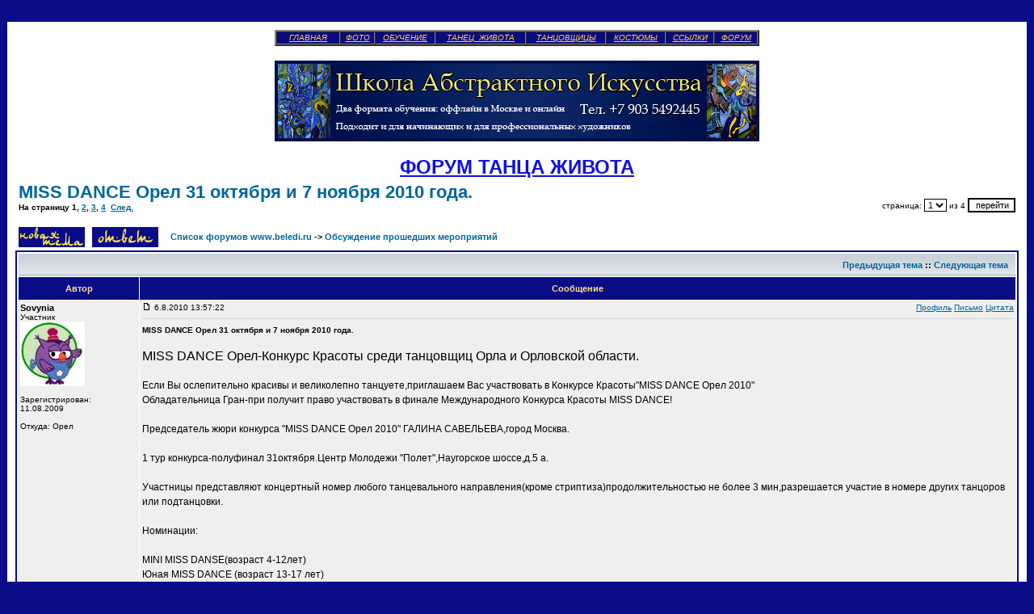

--- FILE ---
content_type: text/html; charset=cp1251
request_url: http://www.beledi.ru/forum/viewtopic.php?t=18428&start=0&postdays=0&postorder=asc&highlight=&sid=e638bb5c121cafa3f2ecd0e3a397c9fe
body_size: 13051
content:
<!DOCTYPE HTML PUBLIC "-//W3C//DTD HTML 4.01 Transitional//EN">
<html dir="ltr">
<head>
<meta http-equiv="Content-Type" content="text/html; charset=windows-1251">
<meta http-equiv="Content-Style-Type" content="text/css">
<meta name="keywords" content="Танец, живота, восточный, арабский, танцы, беллиданс, oriental, bellydance, dance, танец живота">
<META name="copyright" content="&copy; 2005-2011 http://www.beledi.ru/  Танец живота. Сайт Галины Савельевой">
<META name="description" content="Обсуждения, касающиеся танца живота в России и в мире. Календарь мероприятий. Координаты школ танцев. Фото и видео танцовщиц.">


<link rel="top" href="./index.php?sid=cb35b51b9fe3dc3a1e502aa63059f40f" title="Список форумов www.beledi.ru" />
<link rel="search" href="./search.php?sid=cb35b51b9fe3dc3a1e502aa63059f40f" title="Поиск" />
<link rel="help" href="./faq.php?sid=cb35b51b9fe3dc3a1e502aa63059f40f" title="FAQ" />
<link rel="author" href="./memberlist.php?sid=cb35b51b9fe3dc3a1e502aa63059f40f" title="Пользователи" />
<link rel="prev" href="viewtopic.php?t=18428&amp;view=previous&amp;sid=cb35b51b9fe3dc3a1e502aa63059f40f" title="Предыдущая тема" />
<link rel="next" href="viewtopic.php?t=18428&amp;view=next&amp;sid=cb35b51b9fe3dc3a1e502aa63059f40f" title="Следующая тема" />
<link rel="up" href="viewforum.php?f=43&amp;sid=cb35b51b9fe3dc3a1e502aa63059f40f" title="Обсуждение прошедших мероприятий" />
<link rel="chapter forum" href="viewforum.php?f=3&amp;sid=cb35b51b9fe3dc3a1e502aa63059f40f" title="Предстоящие концерты, конкурсы, фестивали" />
<link rel="chapter forum" href="viewforum.php?f=82&amp;sid=cb35b51b9fe3dc3a1e502aa63059f40f" title="Предстоящие мастер-классы" />
<link rel="chapter forum" href="viewforum.php?f=43&amp;sid=cb35b51b9fe3dc3a1e502aa63059f40f" title="Обсуждение прошедших мероприятий" />
<link rel="chapter forum" href="viewforum.php?f=20&amp;sid=cb35b51b9fe3dc3a1e502aa63059f40f" title="Техника выполнения элементов" />
<link rel="chapter forum" href="viewforum.php?f=99&amp;sid=cb35b51b9fe3dc3a1e502aa63059f40f" title="Стили танцев" />
<link rel="chapter forum" href="viewforum.php?f=21&amp;sid=cb35b51b9fe3dc3a1e502aa63059f40f" title="Аксессуары и атрибуты" />
<link rel="chapter forum" href="viewforum.php?f=44&amp;sid=cb35b51b9fe3dc3a1e502aa63059f40f" title="Танец живота" />
<link rel="chapter forum" href="viewforum.php?f=69&amp;sid=cb35b51b9fe3dc3a1e502aa63059f40f" title="Вопросы преподавания танца живота" />
<link rel="chapter forum" href="viewforum.php?f=46&amp;sid=cb35b51b9fe3dc3a1e502aa63059f40f" title="Музыка и ритмы" />
<link rel="chapter forum" href="viewforum.php?f=121&amp;sid=cb35b51b9fe3dc3a1e502aa63059f40f" title="Фитнес-беллиданс" />
<link rel="chapter forum" href="viewforum.php?f=45&amp;sid=cb35b51b9fe3dc3a1e502aa63059f40f" title="Трайбл" />
<link rel="chapter forum" href="viewforum.php?f=116&amp;sid=cb35b51b9fe3dc3a1e502aa63059f40f" title="Шоу-беллиданс" />
<link rel="chapter forum" href="viewforum.php?f=70&amp;sid=cb35b51b9fe3dc3a1e502aa63059f40f" title="Мужской танец живота" />
<link rel="chapter forum" href="viewforum.php?f=118&amp;sid=cb35b51b9fe3dc3a1e502aa63059f40f" title="Детский танец живота" />
<link rel="chapter forum" href="viewforum.php?f=127&amp;sid=cb35b51b9fe3dc3a1e502aa63059f40f" title="Медицинские проблемы при занятиях танцами живота" />
<link rel="chapter forum" href="viewforum.php?f=129&amp;sid=cb35b51b9fe3dc3a1e502aa63059f40f" title="Разные танцы (кроме танца живота)" />
<link rel="chapter forum" href="viewforum.php?f=72&amp;sid=cb35b51b9fe3dc3a1e502aa63059f40f" title="Школы танца живота Москвы" />
<link rel="chapter forum" href="viewforum.php?f=74&amp;sid=cb35b51b9fe3dc3a1e502aa63059f40f" title="Школы танца живота в разных городах" />
<link rel="chapter forum" href="viewforum.php?f=76&amp;sid=cb35b51b9fe3dc3a1e502aa63059f40f" title="Известные танцовщицы России и СНГ" />
<link rel="chapter forum" href="viewforum.php?f=77&amp;sid=cb35b51b9fe3dc3a1e502aa63059f40f" title="Мастера и легенды Египта" />
<link rel="chapter forum" href="viewforum.php?f=78&amp;sid=cb35b51b9fe3dc3a1e502aa63059f40f" title="Известные танцовщицы других стран" />
<link rel="chapter forum" href="viewforum.php?f=79&amp;sid=cb35b51b9fe3dc3a1e502aa63059f40f" title="Танцовщицы живота" />
<link rel="chapter forum" href="viewforum.php?f=111&amp;sid=cb35b51b9fe3dc3a1e502aa63059f40f" title="Участницы "Мисс Беллиданс 2007"" />
<link rel="chapter forum" href="viewforum.php?f=126&amp;sid=cb35b51b9fe3dc3a1e502aa63059f40f" title="Участницы "Мисс Беллиданс 2008"" />
<link rel="chapter forum" href="viewforum.php?f=130&amp;sid=cb35b51b9fe3dc3a1e502aa63059f40f" title="Участницы "Мисс Беллиданс 2009"" />
<link rel="chapter forum" href="viewforum.php?f=132&amp;sid=cb35b51b9fe3dc3a1e502aa63059f40f" title="Участницы "Miss Dance 2010"" />
<link rel="chapter forum" href="viewforum.php?f=134&amp;sid=cb35b51b9fe3dc3a1e502aa63059f40f" title="Участницы "Miss Dance 2011" " />
<link rel="chapter forum" href="viewforum.php?f=138&amp;sid=cb35b51b9fe3dc3a1e502aa63059f40f" title="Участницы "Miss Dance 2013" " />
<link rel="chapter forum" href="viewforum.php?f=102&amp;sid=cb35b51b9fe3dc3a1e502aa63059f40f" title="Сшить костюм" />
<link rel="chapter forum" href="viewforum.php?f=103&amp;sid=cb35b51b9fe3dc3a1e502aa63059f40f" title="Дизайн костюмов для танца живота" />
<link rel="chapter forum" href="viewforum.php?f=131&amp;sid=cb35b51b9fe3dc3a1e502aa63059f40f" title="Украшения для танца" />
<link rel="chapter forum" href="viewforum.php?f=112&amp;sid=cb35b51b9fe3dc3a1e502aa63059f40f" title="Обувь для танца" />
<link rel="chapter forum" href="viewforum.php?f=133&amp;sid=cb35b51b9fe3dc3a1e502aa63059f40f" title="Мероприятия, посвященные дизайну костюмов для танца " />
<link rel="chapter forum" href="viewforum.php?f=85&amp;sid=cb35b51b9fe3dc3a1e502aa63059f40f" title="Спорт, фитнес, похудение" />
<link rel="chapter forum" href="viewforum.php?f=100&amp;sid=cb35b51b9fe3dc3a1e502aa63059f40f" title="Эталоны красоты" />
<link rel="chapter forum" href="viewforum.php?f=71&amp;sid=cb35b51b9fe3dc3a1e502aa63059f40f" title="Одежда, макияж, прически" />
<link rel="chapter forum" href="viewforum.php?f=63&amp;sid=cb35b51b9fe3dc3a1e502aa63059f40f" title="Предлагаю, ищу работу" />
<link rel="chapter forum" href="viewforum.php?f=137&amp;sid=cb35b51b9fe3dc3a1e502aa63059f40f" title="Постановка танцев" />
<link rel="chapter forum" href="viewforum.php?f=106&amp;sid=cb35b51b9fe3dc3a1e502aa63059f40f" title="Аренда зала" />
<link rel="chapter forum" href="viewforum.php?f=88&amp;sid=cb35b51b9fe3dc3a1e502aa63059f40f" title="Отдых, путешествия и заграница" />
<link rel="chapter forum" href="viewforum.php?f=91&amp;sid=cb35b51b9fe3dc3a1e502aa63059f40f" title="Рестораны с танцами живота" />
<link rel="chapter forum" href="viewforum.php?f=66&amp;sid=cb35b51b9fe3dc3a1e502aa63059f40f" title="Фотографии" />
<link rel="chapter forum" href="viewforum.php?f=95&amp;sid=cb35b51b9fe3dc3a1e502aa63059f40f" title="Искусство" />
<link rel="chapter forum" href="viewforum.php?f=120&amp;sid=cb35b51b9fe3dc3a1e502aa63059f40f" title="Наука, техника, технологии" />
<link rel="chapter forum" href="viewforum.php?f=94&amp;sid=cb35b51b9fe3dc3a1e502aa63059f40f" title="Компьютерный форум" />
<link rel="chapter forum" href="viewforum.php?f=128&amp;sid=cb35b51b9fe3dc3a1e502aa63059f40f" title="Раздел о еде и питании" />
<link rel="chapter forum" href="viewforum.php?f=35&amp;sid=cb35b51b9fe3dc3a1e502aa63059f40f" title="Офтопик" />
<link rel="chapter forum" href="viewforum.php?f=58&amp;sid=cb35b51b9fe3dc3a1e502aa63059f40f" title="Любовь и секс" />
<link rel="chapter forum" href="viewforum.php?f=123&amp;sid=cb35b51b9fe3dc3a1e502aa63059f40f" title="Купля, продажа новых костюмов и аксессуаров" />
<link rel="chapter forum" href="viewforum.php?f=124&amp;sid=cb35b51b9fe3dc3a1e502aa63059f40f" title="Купля, продажа б/у костюмов" />
<link rel="chapter forum" href="viewforum.php?f=125&amp;sid=cb35b51b9fe3dc3a1e502aa63059f40f" title="Видеодиски с танцами живота" />
<link rel="chapter forum" href="viewforum.php?f=136&amp;sid=cb35b51b9fe3dc3a1e502aa63059f40f" title="Околотанцевальные товары - купля, продажа" />

<title>MISS DANCE Орел 31 октября и 7 ноября 2010 года. - Страница 1  - Форум танца живота</title>
<!-- link rel="stylesheet" href="templates/bellydance/bellydance.css" type="text/css" -->
<style type="text/css">
<!--
/*
  The original bellydance Theme for phpBB version 2+
  Created by subBlue design
  http://www.subBlue.com

  NOTE: These CSS definitions are stored within the main page body so that you can use the phpBB2
  theme administration centre. When you have finalised your style you could cut the final CSS code
  and place it in an external file, deleting this section to save bandwidth.
*/

/* General page style. The scroll bar colours only visible in IE5.5+ */
body {
	background-color: #0B0D88;
	scrollbar-face-color: #DEE3E7;
	scrollbar-highlight-color: #FFFFFF;
	scrollbar-shadow-color: #DEE3E7;
	scrollbar-3dlight-color: #D1D7DC;
	scrollbar-arrow-color:  #006699;
	scrollbar-track-color: #EFEFEF;
	scrollbar-darkshadow-color: #0B0D88;
}

/* General font families for common tags */
font,th,td,p { font-family: Verdana, Arial, Helvetica, sans-serif }
a:link,a:active,a:visited { color : #006699; }
a:hover		{ text-decoration: underline; color : #DD6900; }
hr	{ height: 0px; border: solid #D1D7DC 0px; border-top-width: 1px;}

/* This is the border line & background colour round the entire page */
.bodyline	{ background-color: #FFFFFF; border: 1px #0B0D88 solid; }

/* This is the outline round the main forum tables */
.forumline	{ background-color: #FFFFFF; border: 2px #0B0D88 solid; }

/* Main table cell colours and backgrounds */
td.row1	{ background-color: #EFEFEF; }
td.row2	{ background-color: #DEE3E7; }
td.row3	{ background-color: #D1D7DC; }

/*
  This is for the table cell above the Topics, Post & Last posts on the index.php page
  By default this is the fading out gradiated silver background.
  However, you could replace this with a bitmap specific for each forum
*/
td.rowpic {
		background-color: #FFFFFF;
		background-image: url(templates/bellydance/images/cellpic2.jpg);
		background-repeat: repeat-y;
}

/* Header cells - the blue and silver gradient backgrounds */
th	{
	color: #FFDD88; font-size: 11px; font-weight : bold;
	background-color: #006699; height: 25px;
	background-image: url(templates/bellydance/images/cellpic3.gif);
}

td.cat,td.catHead,td.catSides,td.catLeft,td.catRight,td.catBottom {
			background-image: url(templates/bellydance/images/cellpic1.gif);
			background-color:#D1D7DC; border: #FFFFFF; border-style: solid; height: 28px;
}

/*
  Setting additional nice inner borders for the main table cells.
  The names indicate which sides the border will be on.
  Don't worry if you don't understand this, just ignore it :-)
*/
td.cat,td.catHead,td.catBottom {
	height: 29px;
	border-width: 0px 0px 0px 0px;
}
th.thHead,th.thSides,th.thTop,th.thLeft,th.thRight,th.thBottom,th.thCornerL,th.thCornerR {
	font-weight: bold; border: #FFFFFF; border-style: solid; height: 28px;
}
td.row3Right,td.spaceRow {
	background-color: #D1D7DC; border: #FFFFFF; border-style: solid;
}

th.thHead,td.catHead { font-size: 12px; border-width: 1px 1px 0px 1px; }
th.thSides,td.catSides,td.spaceRow	 { border-width: 0px 1px 0px 1px; }
th.thRight,td.catRight,td.row3Right	 { border-width: 0px 1px 0px 0px; }
th.thLeft,td.catLeft	  { border-width: 0px 0px 0px 1px; }
th.thBottom,td.catBottom  { border-width: 0px 1px 1px 1px; }
th.thTop	 { border-width: 1px 0px 0px 0px; }
th.thCornerL { border-width: 1px 0px 0px 1px; }
th.thCornerR { border-width: 1px 1px 0px 0px; }

/* The largest text used in the index page title and toptic title etc. */
.maintitle	{
	font-weight: bold; font-size: 22px; font-family: "Trebuchet MS",Verdana, Arial, Helvetica, sans-serif;
	text-decoration: none; line-height : 120%; color : #000000;
}

/* General text */
.gen { font-size : 12px; }
.genmed { font-size : 11px; }
.gensmall { font-size : 10px; }
.gen,.genmed,.gensmall { color : #000000; }
a.gen,a.genmed,a.gensmall { color: #006699; text-decoration: none; }
a.gen:hover,a.genmed:hover,a.gensmall:hover	{ color: #DD6900; text-decoration: underline; }

/* The register, login, search etc links at the top of the page */
.mainmenu		{ font-size : 11px; color : #000000 }
a.mainmenu		{ text-decoration: none; color : #006699;  }
a.mainmenu:hover{ text-decoration: underline; color : #DD6900; }

/* Forum category titles */
.cattitle		{ font-weight: bold; font-size: 12px ; letter-spacing: 1px; color : #006699}
a.cattitle		{ text-decoration: none; color : #006699; }
a.cattitle:hover{ text-decoration: underline; }

/* Forum title: Text and link to the forums used in: index.php */
.forumlink		{ font-weight: bold; font-size: 12px; color : #006699; }
a.forumlink 	{ text-decoration: none; color : #006699; }
a.forumlink:hover{ text-decoration: underline; color : #DD6900; }

/* Used for the navigation text, (Page 1,2,3 etc) and the navigation bar when in a forum */
.nav			{ font-weight: bold; font-size: 11px; color : #000000;}
a.nav			{ text-decoration: none; color : #006699; }
a.nav:hover		{ text-decoration: underline; }

/* titles for the topics: could specify viewed link colour too */
.topictitle,h1,h2	{ font-weight: bold; font-size: 11px; color : #000000; }
a.topictitle:link   { text-decoration: none; color : #006699; }
a.topictitle:visited { text-decoration: none; color : #5493B4; }
a.topictitle:hover	{ text-decoration: underline; color : #DD6900; }

/* Name of poster in viewmsg.php and viewtopic.php and other places */
.name			{ font-size : 11px; color : #000000;}

/* Location, number of posts, post date etc */
.postdetails		{ font-size : 10px; color : #000000; }

/* The content of the posts (body of text) */
.postbody { font-size : 12px; line-height: 18px}
a.postlink:link	{ text-decoration: none; color : #006699 }
a.postlink:visited { text-decoration: none; color : #5493B4; }
a.postlink:hover { text-decoration: underline; color : #DD6900}

/* Quote & Code blocks */
.code {
	font-family: Courier, 'Courier New', sans-serif; font-size: 11px; color: #006600;
	background-color: #FAFAFA; border: #D1D7DC; border-style: solid;
	border-left-width: 1px; border-top-width: 1px; border-right-width: 1px; border-bottom-width: 1px
}

.quote {
	font-family: Verdana, Arial, Helvetica, sans-serif; font-size: 11px; color: #444444; line-height: 125%;
	background-color: #FAFAFA; border: #D1D7DC; border-style: solid;
	border-left-width: 1px; border-top-width: 1px; border-right-width: 1px; border-bottom-width: 1px
}

/* Copyright and bottom info */
.copyright		{ font-size: 10px; font-family: Verdana, Arial, Helvetica, sans-serif; color: #444444; letter-spacing: -1px;}
a.copyright		{ color: #444444; text-decoration: none;}
a.copyright:hover { color: #000000; text-decoration: underline;}

/* Form elements */
input,textarea, select {
	color : #000000;
	font: normal 11px Verdana, Arial, Helvetica, sans-serif;
	border-color : #000000;
}

/* The text input fields background colour */
input.post, textarea.post, select {
	background-color : #FFFFFF;
}

input { text-indent : 2px; }

/* The buttons used for bbCode styling in message post */
input.button {
	background-color : #EFEFEF;
	color : #000000;
	font-size: 11px; font-family: Verdana, Arial, Helvetica, sans-serif;
}

/* The main submit button option */
input.mainoption {
	background-color : #FAFAFA;
	font-weight : bold;
}

/* None-bold submit button */
input.liteoption {
	background-color : #FAFAFA;
	font-weight : normal;
}

/* This is the line in the posting page which shows the rollover
  help line. This is actually a text box, but if set to be the same
  colour as the background no one will know ;)
*/
.helpline { background-color: #DEE3E7; border-style: none; }

/* Import the fancy styles for IE only (NS4.x doesn't use the @import function) */
@import url("templates/bellydance/formIE.css");
-->
</style>
</head>
<body bgcolor="#0B0D88" text="#000000" link="#006699" vlink="#5493B4">

<!-- СКРОЛЛЕР -->
<STYLE type=text/css>BODY {
	SCROLLBAR-FACE-COLOR: #0a0c7d;		/*  основная внутренняя часть движка   */
	SCROLLBAR-HIGHLIGHT-COLOR: #FCD054;	/*  обводка слева и вверху внутренней части движка   */
	SCROLLBAR-SHADOW-COLOR: #FCD054;	/*  обводка справа и внизу внутренней части движка   */
	SCROLLBAR-ARROW-COLOR: #FCD054;		/*  стрелка   */
	SCROLLBAR-TRACK-COLOR: #0a0c7d;		/*  рельсы   */
	SCROLLBAR-BASE-COLOR: #000000;		/*   */
	scrollbar-3d-light-color: #272ebb;	/*   */
	scrollbar-dark-shadow-color: #000000 /*   */
}
</STYLE>

<!--Rating@Mail.ru COUNTER--><img height=1 width=1
src="http://d2.c9.be.a0.top.list.ru/counter?id=954937"/><!--/COUNTER-->

<!-- SpyLOG f:0210 -->
<script language="javascript"><!--
Md=document;Mnv=navigator;Mp=1;
Mn=(Mnv.appName.substring(0,2)=="Mi")?0:1;Mrn=Math.random();
Mt=(new Date()).getTimezoneOffset();
Mz="p="+Mp+"&rn="+Mrn+"&tl=0&ls=0&ln=0&t="+Mt;
Md.cookie="b=b";Mc=0;if(Md.cookie)Mc=1;Mz+='&c='+Mc;
Msl="1.0";
//--></script><script language="javascript1.1"><!--
Mpl="";Msl="1.1";Mj = (Mnv.javaEnabled()?"Y":"N");Mz+='&j='+Mj;
//--></script>
<script language="javascript1.2"><!--
Msl="1.2";
//--></script><script language="javascript1.3"><!--
Msl="1.3";//--></script><script language="javascript"><!--
Mu="u5915.72.spylog.com";My="";
My+="<img src='http://"+Mu+"/cnt?cid=591572&"+Mz+"&sl="+Msl+"&r="+escape(Md.referrer)+"&pg="+escape(window.location.href)+"' border=0 width=1 height=1 alt='SpyLOG'>";
Md.write(My);//--></script><noscript>
<img src="http://u5915.72.spylog.com/cnt?cid=591572&p=1" alt='SpyLOG' border='0' width=1 height=1 >
</noscript>









<table width="100%" cellspacing="0" cellpadding="10" border="0" align="center">
	<tr>
		<td class="bodyline">









		<font face="Times New Roman">

		<table border="2" width="600" cellspacing="0" height="20" bordercolorlight="#FDD054" bordercolordark="#FCD054" bgcolor="#0a0c7d" align="center">
			<tr>
				<td width="75">
				<p align="center"><i><a href="http://www.beledi.ru/start.htm"><font size="0" color="#FCD054">ГЛАВНАЯ</font></a></i></td>
				<td>
				<p align="center"><i><a href="http://www.beledi.ru/GALA.htm"><font size="0" color="#FCD054">ФОТО</font></a></i></td>
				<td>
				<p align="center"><i><a href="http://www.beledi.ru/school.htm"><font size="0" color="#FCD054">ОБУЧЕНИЕ</font></a></i></td>
				<td>
				<p align="center"><i><a href="http://www.beledi.ru/main.htm"><font size="0" color="#FCD054">ТАНЕЦ&nbsp; ЖИВОТА</font></a></i></td>
				<td>
				<p align="center"><i><a href="http://www.beledi.ru/show.htm"><font size="0" color="#FCD054">ТАНЦОВЩИЦЫ</font></a></i></td>
				<td>
				<p align="center"><i><a href="http://www.beledi.ru/kostyum.htm"><font size="0" color="#FCD054">КОСТЮМЫ</font></a></i></td>
				<td>
				<p align="center"><i><a href="http://www.beledi.ru/ssylki.htm"><font size="0" color="#FCD054">ССЫЛКИ</font></a></i></td>
				<td>
				<p align="center"><i><a href="http://www.beledi.ru/forum/"><font size="0" color="#FCD054">ФОРУМ</font></a></i></td>
			</tr>
		</table>
		</font>

























	      	  <br>
<center>
<a target=_blank href="https://a-art-online.ru/"><img SRC="http://www.beledi.ru/forum/banners/abstract.jpg" height=100 width=600 ></a>
</center>


















		<br>
		<center>
		<a href="http://www.beledi.ru/forum/"><span style="text-decoration: none"><font face="Verdana" size=5 color="#1111DD"><b>ФОРУМ ТАНЦА ЖИВОТА</b></font></span></a>
		</center>














<table width="100%" cellspacing="2" cellpadding="2" border="0">
  <tr>
	<td align="left" valign="bottom" colspan="2"><a class="maintitle" href="viewtopic.php?t=18428&amp;start=0&amp;postdays=0&amp;postorder=asc&amp;highlight=&amp;sid=cb35b51b9fe3dc3a1e502aa63059f40f">MISS DANCE Орел 31 октября и 7 ноября 2010 года.</a><br />
	  <span class="gensmall"><b>На страницу <b>1</b>, <a href="viewtopic.php?t=18428&amp;postdays=0&amp;postorder=asc&amp;start=20&amp;sid=cb35b51b9fe3dc3a1e502aa63059f40f">2</a>, <a href="viewtopic.php?t=18428&amp;postdays=0&amp;postorder=asc&amp;start=40&amp;sid=cb35b51b9fe3dc3a1e502aa63059f40f">3</a>, <a href="viewtopic.php?t=18428&amp;postdays=0&amp;postorder=asc&amp;start=60&amp;sid=cb35b51b9fe3dc3a1e502aa63059f40f">4</a>&nbsp;&nbsp;<a href="viewtopic.php?t=18428&amp;postdays=0&amp;postorder=asc&amp;start=20&amp;sid=cb35b51b9fe3dc3a1e502aa63059f40f">След.</a></b><br />
	  &nbsp; </span></td>
	<td align="right" valign="bottom"><span class="gensmall"><form method="get" action="viewtopic.php">страница:&nbsp;<select name="start"><OPTION value=0 selected>1</OPTION><OPTION value=20>2</OPTION><OPTION value=40>3</OPTION><OPTION value=60>4</OPTION></select><input type="hidden" name="sid" value="" /><input type="hidden" name="t" value="18428" /><input type="hidden" name="postdays" value="0" /><input type="hidden" name="postorder" value="asc" />&nbsp;из&nbsp;4&nbsp;<input type="submit" value="перейти" class="liteoption" /></form></span></td>
  </tr>
</table>


<table width="100%" cellspacing="2" cellpadding="2" border="0">
  <tr>
	<td align="left" valign="bottom" nowrap="nowrap"><span class="nav"><a href="posting.php?mode=newtopic&amp;f=43&amp;sid=cb35b51b9fe3dc3a1e502aa63059f40f"><img src="templates/bellydance/images/lang_english/post.gif" border="0" alt="Новая тема" align="middle" /></a>&nbsp;&nbsp;&nbsp;<a href="posting.php?mode=reply&amp;t=18428&amp;sid=cb35b51b9fe3dc3a1e502aa63059f40f"><img src="templates/bellydance/images/lang_english/reply.gif" border="0" alt="Ответ" align="middle" /></a></span></td>
	<td align="left" valign="middle" width="100%"><span class="nav">&nbsp;&nbsp;&nbsp;<a href="index.php?sid=cb35b51b9fe3dc3a1e502aa63059f40f" class="nav">Список форумов www.beledi.ru</a>
	  -> <a href="viewforum.php?f=43&amp;sid=cb35b51b9fe3dc3a1e502aa63059f40f" class="nav">Обсуждение прошедших мероприятий</a></span></td>
  </tr>
</table>

<table class="forumline" width="100%" cellspacing="1" cellpadding="3" border="0">
	<tr align="right">
		<td class="catHead" colspan="2" height="28"><span class="nav"><a href="viewtopic.php?t=18428&amp;view=previous&amp;sid=cb35b51b9fe3dc3a1e502aa63059f40f" class="nav">Предыдущая тема</a> :: <a href="viewtopic.php?t=18428&amp;view=next&amp;sid=cb35b51b9fe3dc3a1e502aa63059f40f" class="nav">Следующая тема</a> &nbsp;</span></td>
	</tr>
	
	<tr>
		<th class="thLeft" width="150" height="26" nowrap="nowrap">Автор</th>
		<th class="thRight" nowrap="nowrap">Сообщение</th>
	</tr>
	<tr>
		<td width="150" align="left" valign="top" class="row1"><span class="name"><a name="634788"></a><b>Sovynia</b></span><br /><span class="postdetails">Участник<br /><img src="images/avatars/12938587545112c3ef5a5d4.jpg" alt="" border="0" /><br /><br />Зарегистрирован: 11.08.2009<br /><br />Откуда: Орел</span><br /></td>
		<td class="row1" width="100%" height="28" valign="top">
			<table width="100%" border="0" cellspacing="0" cellpadding="0">
			<tr>
				<td width="100%"><a href="viewtopic.php?p=634788&amp;sid=cb35b51b9fe3dc3a1e502aa63059f40f#634788"><img src="templates/bellydance/images/icon_minipost.gif" width="12" height="9" alt="Сообщение" title="Сообщение" border="0" /></a><span class="postdetails"> 6.8.2010 13:57:22</span></td>
				<td valign="top" nowrap="nowrap"><span class="gensmall"><a href="profile.php?mode=viewprofile&amp;u=23091&amp;sid=cb35b51b9fe3dc3a1e502aa63059f40f">Профиль</a> <a href="privmsg.php?mode=post&amp;u=23091&amp;sid=cb35b51b9fe3dc3a1e502aa63059f40f">Письмо</a> <a href="posting.php?mode=quote&amp;p=634788&amp;sid=cb35b51b9fe3dc3a1e502aa63059f40f">Цитата</a>   </span></td>
			</tr>
			<tr>
				<td colspan="2"><hr /></td>
			</tr>
			<tr>
				<td colspan="2" id="user_Sovynia"><span class="postdetails"><b>MISS DANCE Орел 31 октября и 7 ноября 2010 года.</b></span><br><br><span class="postbody"><span style="font-size: 16px; line-height: normal">MISS DANCE Орел-Конкурс Красоты среди танцовщиц Орла и Орловской области.</span>
<br />

<br />
Если Вы ослепительно красивы и великолепно танцуете,приглашаем Вас участвовать в Конкурсе Красоты&quot;MISS DANCE Орел 2010&quot;
<br />
Обладательница Гран-при получит право участвовать в финале Международного Конкурса Красоты MISS DANCE!
<br />

<br />
Председатель жюри конкурса &quot;MISS DANCE Орел 2010&quot; ГАЛИНА САВЕЛЬЕВА,город Москва.
<br />

<br />
1 тур конкурса-полуфинал 31октября.Центр Молодежи &quot;Полет&quot;,Наугорское шоссе,д.5 а.
<br />

<br />
Участницы представляют концертный номер любого танцевального направления(кроме стриптиза)продолжительностью не более 3 мин,разрешается участие в номере других танцоров или подтанцовки.
<br />

<br />
Номинации:
<br />
 
<br />
MINI MISS DANSE(возраст 4-12лет)
<br />
Юная MISS DANCE (возраст 13-17 лет) 
<br />
MISS DANCE (возраст 18-35 лет) 
<br />
MISSIS DANCE (возраст 35 год и более) 
<br />

<br />
Заявки на участие в конкурсе принимаются  в форме анкеты до 20 октября 2010 года. 
<br />

<br />
Анкета участницы конкурса 
<br />

<br />
1. ФИО 
<br />
2. Дата рождения. 
<br />
3. Как вас объявлять на конкурсе (имя+фамилия или псевдоним). 
<br />
4. Рост, вес, обхваты груди, талии, бедер. 
<br />
5. Ваш контактный телефон. 
<br />
6. Домашний адрес. 
<br />
7. Ваш E-mail. 
<br />
8. Фото и видео. Фото (портрет и фото в полный рост). 
<br />
9. Номинация. 
<br />

<br />
Зарегистрироваться для участия в конкурсе можно по адресу: 
<br />
Студия &quot;Ориенталь&quot;ЦМ &quot;Полет&quot;,Наугорское шоссе,5 а,к.21,тел.8-910-207-33-44,yanamiss87@yandex.ru,Елена Короткова. 
<br />

<br />

<br />

<br />
2 тур конкурса-финал 7 ноября, ресторан Мегакомплекса &quot;ГРИНН&quot;,Кромское шоссе,4.
<br />
 
<br />
В финале участвуют по 7 танцовщиц в каждой номинации,отобранных в 1 туре конкурса.
<br />
В финале участницы должны:
<br />
-исполнить танец длительностью 3 мин;
<br />
-выступить в шоу вечерних платьев;
<br />
-выступить в шоу купальников(только для участниц номинации MISS DANCE) 
<br />

<br />
Критерии оценки в финале:
<br />

<br />
1 Красота фигуры 
<br />
2 Красота лица 
<br />
3 Образ 
<br />
4 Харизма 
<br />
5 Хореография (композиция) 
<br />
6 Техника исполнения танца 
<br />
7 Чувство ритма 
<br />
8 Качество и эстетика исполнения 
<br />
9 Актерское мастерство 
<br />
10 Общее впечатление 
<br />

<br />
По каждому критерию судьи ставят баллы от 1 до 10, где 1 - минимальная оценка, а 10 - максимальная и наилучшая оценка. 
<br />

<br />
Призовой фонд 
<br />

<br />
Обладательница титула MISS DANCE(Гран-при) получает главный приз,корону,ленту с титулом,диплом,цветы. 
<br />
Победительницы номинаций получают короны, ленты с титулом, дипломы, призы, цветы. 
<br />
Обладательницы титулов получают соответствующие ленты, дипломы,призы, цветы. 
<br />

<br />
Приглашаем спонсоров и заинтересованных лиц к сотрудничеству! 
<br />

<br />
Организаторы оставляют за собой право вносить изменения в регламент конкурса. 
<br />

<br />
Отборочного тура по фоторгафиям не будет!
<br />
Желаем всем девушкам, участвующим в данном проекте успехов!!! 
<br />

<br />

<br />
Подробная информация чуть позже.<span style="color: blue"></span><span style="font-size: 14px; line-height: normal"></span><span style="font-size: 12px; line-height: normal"></span><span style="font-size: 12px; line-height: normal"></span></span><span class="gensmall"><font size=-4 color=C9C9D8></font></span></td>
			</tr>
			</table>
		</td>
	</tr>
	<tr>
		<td width="150" align="left" valign="top" class="row2"><span class="name"><a name="660204"></a><b>лелька2010</b></span><br /><span class="postdetails">менее 10 сообщений на форуме<br /><br /><br />Зарегистрирован: 05.09.2010<br /><br /></span><br /></td>
		<td class="row2" width="100%" height="28" valign="top">
			<table width="100%" border="0" cellspacing="0" cellpadding="0">
			<tr>
				<td width="100%"><a href="viewtopic.php?p=660204&amp;sid=cb35b51b9fe3dc3a1e502aa63059f40f#660204"><img src="templates/bellydance/images/icon_minipost.gif" width="12" height="9" alt="Сообщение" title="Сообщение" border="0" /></a><span class="postdetails"> 10.9.2010 09:33:56</span></td>
				<td valign="top" nowrap="nowrap"><span class="gensmall"><a href="profile.php?mode=viewprofile&amp;u=27298&amp;sid=cb35b51b9fe3dc3a1e502aa63059f40f">Профиль</a> <a href="privmsg.php?mode=post&amp;u=27298&amp;sid=cb35b51b9fe3dc3a1e502aa63059f40f">Письмо</a> <a href="posting.php?mode=quote&amp;p=660204&amp;sid=cb35b51b9fe3dc3a1e502aa63059f40f">Цитата</a>   </span></td>
			</tr>
			<tr>
				<td colspan="2"><hr /></td>
			</tr>
			<tr>
				<td colspan="2" id="user_лелька2010"><span class="postdetails"><b></b></span><br><br><span class="postbody">когда будет информация?</span><span class="gensmall"><font size=-4 color=C9C9D8></font></span></td>
			</tr>
			</table>
		</td>
	</tr>
	<tr>
		<td width="150" align="left" valign="top" class="row1"><span class="name"><a name="661122"></a><b>настенька201008</b></span><br /><span class="postdetails">менее 10 сообщений на форуме<br /><br /><br />Зарегистрирован: 11.09.2010<br /><br /></span><br /></td>
		<td class="row1" width="100%" height="28" valign="top">
			<table width="100%" border="0" cellspacing="0" cellpadding="0">
			<tr>
				<td width="100%"><a href="viewtopic.php?p=661122&amp;sid=cb35b51b9fe3dc3a1e502aa63059f40f#661122"><img src="templates/bellydance/images/icon_minipost.gif" width="12" height="9" alt="Сообщение" title="Сообщение" border="0" /></a><span class="postdetails"> 11.9.2010 11:40:48</span></td>
				<td valign="top" nowrap="nowrap"><span class="gensmall"><a href="profile.php?mode=viewprofile&amp;u=27457&amp;sid=cb35b51b9fe3dc3a1e502aa63059f40f">Профиль</a> <a href="privmsg.php?mode=post&amp;u=27457&amp;sid=cb35b51b9fe3dc3a1e502aa63059f40f">Письмо</a> <a href="posting.php?mode=quote&amp;p=661122&amp;sid=cb35b51b9fe3dc3a1e502aa63059f40f">Цитата</a>   </span></td>
			</tr>
			<tr>
				<td colspan="2"><hr /></td>
			</tr>
			<tr>
				<td colspan="2" id="user_настенька201008"><span class="postdetails"><b></b></span><br><br><span class="postbody">всем удачи <img src="images/smiles/fl.gif" alt="цветочек" border="0" />  <img src="images/smiles/fl.gif" alt="цветочек" border="0" />  <img src="images/smiles/fl.gif" alt="цветочек" border="0" /></span><span class="gensmall"><font size=-4 color=C9C9D8></font></span></td>
			</tr>
			</table>
		</td>
	</tr>
	<tr>
		<td width="150" align="left" valign="top" class="row2"><span class="name"><a name="675886"></a><b>Sovynia</b></span><br /><span class="postdetails">Участник<br /><img src="images/avatars/12938587545112c3ef5a5d4.jpg" alt="" border="0" /><br /><br />Зарегистрирован: 11.08.2009<br /><br />Откуда: Орел</span><br /></td>
		<td class="row2" width="100%" height="28" valign="top">
			<table width="100%" border="0" cellspacing="0" cellpadding="0">
			<tr>
				<td width="100%"><a href="viewtopic.php?p=675886&amp;sid=cb35b51b9fe3dc3a1e502aa63059f40f#675886"><img src="templates/bellydance/images/icon_minipost.gif" width="12" height="9" alt="Сообщение" title="Сообщение" border="0" /></a><span class="postdetails"> 30.9.2010 11:41:14</span></td>
				<td valign="top" nowrap="nowrap"><span class="gensmall"><a href="profile.php?mode=viewprofile&amp;u=23091&amp;sid=cb35b51b9fe3dc3a1e502aa63059f40f">Профиль</a> <a href="privmsg.php?mode=post&amp;u=23091&amp;sid=cb35b51b9fe3dc3a1e502aa63059f40f">Письмо</a> <a href="posting.php?mode=quote&amp;p=675886&amp;sid=cb35b51b9fe3dc3a1e502aa63059f40f">Цитата</a>   </span></td>
			</tr>
			<tr>
				<td colspan="2"><hr /></td>
			</tr>
			<tr>
				<td colspan="2" id="user_Sovynia"><span class="postdetails"><b></b></span><br><br><span class="postbody">Продолжается регистрация на конкурс!Уже зарегистрировано более 40 участниц в различных номинациях!
<br />

<br />
Поступила заявка от участника-мужчины,рассматриваем возможность провести &quot;Мистер данс&quot;!
<br />

<br />
Полуфинал состоится 24 октября в 12 00 на сцене МЦ&quot;Полет&quot;,в форме концерта,приглашаем зрителей! <img src="images/smiles/ura1.gif" alt="ура" border="0" />  <img src="images/smiles/ura1.gif" alt="ура" border="0" />  <img src="images/smiles/ura1.gif" alt="ура" border="0" /></span><span class="gensmall"><font size=-4 color=C9C9D8></font></span></td>
			</tr>
			</table>
		</td>
	</tr>
	<tr>
		<td width="150" align="left" valign="top" class="row1"><span class="name"><a name="675891"></a><b>Sovynia</b></span><br /><span class="postdetails">Участник<br /><img src="images/avatars/12938587545112c3ef5a5d4.jpg" alt="" border="0" /><br /><br />Зарегистрирован: 11.08.2009<br /><br />Откуда: Орел</span><br /></td>
		<td class="row1" width="100%" height="28" valign="top">
			<table width="100%" border="0" cellspacing="0" cellpadding="0">
			<tr>
				<td width="100%"><a href="viewtopic.php?p=675891&amp;sid=cb35b51b9fe3dc3a1e502aa63059f40f#675891"><img src="templates/bellydance/images/icon_minipost.gif" width="12" height="9" alt="Сообщение" title="Сообщение" border="0" /></a><span class="postdetails"> 30.9.2010 11:47:44</span></td>
				<td valign="top" nowrap="nowrap"><span class="gensmall"><a href="profile.php?mode=viewprofile&amp;u=23091&amp;sid=cb35b51b9fe3dc3a1e502aa63059f40f">Профиль</a> <a href="privmsg.php?mode=post&amp;u=23091&amp;sid=cb35b51b9fe3dc3a1e502aa63059f40f">Письмо</a> <a href="posting.php?mode=quote&amp;p=675891&amp;sid=cb35b51b9fe3dc3a1e502aa63059f40f">Цитата</a>   </span></td>
			</tr>
			<tr>
				<td colspan="2"><hr /></td>
			</tr>
			<tr>
				<td colspan="2" id="user_Sovynia"><span class="postdetails"><b></b></span><br><br><span class="postbody">В ближайшее время на сайте  будут размещены фото учстниц конкурсов &quot;Мисс Данс Орел&quot;и &quot;Юная Мисс Данс Орел&quot;,фотосессии у известного фотографа АЛЕКСАНДРА БЕСЕДИНА продолжаются!
<br />

<br />
По итогам фотосессии будет определены победительницы в конкурсе &quot;Мисс ФОТО&quot;
<br />

<br />
Следим за информацией!</span><span class="gensmall"><font size=-4 color=C9C9D8></font></span></td>
			</tr>
			</table>
		</td>
	</tr>
	<tr>
		<td width="150" align="left" valign="top" class="row2"><span class="name"><a name="690972"></a><b>Кейти</b></span><br /><span class="postdetails">Участник<br /><img src="images/avatars/9327074544b20c64e40c62.jpg" alt="" border="0" /><br /><br />Зарегистрирован: 09.12.2009<br /><br /></span><br /></td>
		<td class="row2" width="100%" height="28" valign="top">
			<table width="100%" border="0" cellspacing="0" cellpadding="0">
			<tr>
				<td width="100%"><a href="viewtopic.php?p=690972&amp;sid=cb35b51b9fe3dc3a1e502aa63059f40f#690972"><img src="templates/bellydance/images/icon_minipost.gif" width="12" height="9" alt="Сообщение" title="Сообщение" border="0" /></a><span class="postdetails"> 18.10.2010 08:32:49</span></td>
				<td valign="top" nowrap="nowrap"><span class="gensmall"><a href="profile.php?mode=viewprofile&amp;u=24608&amp;sid=cb35b51b9fe3dc3a1e502aa63059f40f">Профиль</a> <a href="privmsg.php?mode=post&amp;u=24608&amp;sid=cb35b51b9fe3dc3a1e502aa63059f40f">Письмо</a> <a href="posting.php?mode=quote&amp;p=690972&amp;sid=cb35b51b9fe3dc3a1e502aa63059f40f">Цитата</a>   </span></td>
			</tr>
			<tr>
				<td colspan="2"><hr /></td>
			</tr>
			<tr>
				<td colspan="2" id="user_Кейти"><span class="postdetails"><b></b></span><br><br><span class="postbody">Когда же будет голосование по фото?</span><span class="gensmall"><font size=-4 color=C9C9D8></font></span></td>
			</tr>
			</table>
		</td>
	</tr>
	<tr>
		<td width="150" align="left" valign="top" class="row1"><span class="name"><a name="691260"></a><b>Василиса Прекрасная</b></span><br /><span class="postdetails">From Russia With Love<br /><img src="http://www.beledi.ru/IMAGES/Corona_02.gif" alt="From Russia With Love" title="From Russia With Love" border="0" /><br /><img src="images/avatars/2.gif" alt="" border="0" /><br /><br />Зарегистрирован: 24.11.2004<br /><br />Откуда: Москва</span><br /></td>
		<td class="row1" width="100%" height="28" valign="top">
			<table width="100%" border="0" cellspacing="0" cellpadding="0">
			<tr>
				<td width="100%"><a href="viewtopic.php?p=691260&amp;sid=cb35b51b9fe3dc3a1e502aa63059f40f#691260"><img src="templates/bellydance/images/icon_minipost.gif" width="12" height="9" alt="Сообщение" title="Сообщение" border="0" /></a><span class="postdetails"> 18.10.2010 11:32:31</span></td>
				<td valign="top" nowrap="nowrap"><span class="gensmall"><a href="profile.php?mode=viewprofile&amp;u=2&amp;sid=cb35b51b9fe3dc3a1e502aa63059f40f">Профиль</a> <a href="privmsg.php?mode=post&amp;u=2&amp;sid=cb35b51b9fe3dc3a1e502aa63059f40f">Письмо</a> <a href="posting.php?mode=quote&amp;p=691260&amp;sid=cb35b51b9fe3dc3a1e502aa63059f40f">Цитата</a>   </span></td>
			</tr>
			<tr>
				<td colspan="2"><hr /></td>
			</tr>
			<tr>
				<td colspan="2" id="user_Василиса Прекрасная"><span class="postdetails"><b></b></span><br><br><span class="postbody">Очень ждем фото участниц!</span><span class="gensmall"><font size=-4 color=C9C9D8></font></span></td>
			</tr>
			</table>
		</td>
	</tr>
	<tr>
		<td width="150" align="left" valign="top" class="row2"><span class="name"><a name="691750"></a><b>Sovynia</b></span><br /><span class="postdetails">Участник<br /><img src="images/avatars/12938587545112c3ef5a5d4.jpg" alt="" border="0" /><br /><br />Зарегистрирован: 11.08.2009<br /><br />Откуда: Орел</span><br /></td>
		<td class="row2" width="100%" height="28" valign="top">
			<table width="100%" border="0" cellspacing="0" cellpadding="0">
			<tr>
				<td width="100%"><a href="viewtopic.php?p=691750&amp;sid=cb35b51b9fe3dc3a1e502aa63059f40f#691750"><img src="templates/bellydance/images/icon_minipost.gif" width="12" height="9" alt="Сообщение" title="Сообщение" border="0" /></a><span class="postdetails"> 18.10.2010 20:17:57</span></td>
				<td valign="top" nowrap="nowrap"><span class="gensmall"><a href="profile.php?mode=viewprofile&amp;u=23091&amp;sid=cb35b51b9fe3dc3a1e502aa63059f40f">Профиль</a> <a href="privmsg.php?mode=post&amp;u=23091&amp;sid=cb35b51b9fe3dc3a1e502aa63059f40f">Письмо</a> <a href="posting.php?mode=quote&amp;p=691750&amp;sid=cb35b51b9fe3dc3a1e502aa63059f40f">Цитата</a>   </span></td>
			</tr>
			<tr>
				<td colspan="2"><hr /></td>
			</tr>
			<tr>
				<td colspan="2" id="user_Sovynia"><span class="postdetails"><b></b></span><br><br><span class="postbody">Регистрация участниц заканчивается!Полуфинал состоится,как обещали,24 октября в МЦ &quot;Полет&quot;в 12 00,финалы-в роскошном зале ресторана мегакомплекса ГРИНН.</span><span class="gensmall"><font size=-4 color=C9C9D8></font></span></td>
			</tr>
			</table>
		</td>
	</tr>
	<tr>
		<td width="150" align="left" valign="top" class="row1"><span class="name"><a name="691758"></a><b>Sovynia</b></span><br /><span class="postdetails">Участник<br /><img src="images/avatars/12938587545112c3ef5a5d4.jpg" alt="" border="0" /><br /><br />Зарегистрирован: 11.08.2009<br /><br />Откуда: Орел</span><br /></td>
		<td class="row1" width="100%" height="28" valign="top">
			<table width="100%" border="0" cellspacing="0" cellpadding="0">
			<tr>
				<td width="100%"><a href="viewtopic.php?p=691758&amp;sid=cb35b51b9fe3dc3a1e502aa63059f40f#691758"><img src="templates/bellydance/images/icon_minipost.gif" width="12" height="9" alt="Сообщение" title="Сообщение" border="0" /></a><span class="postdetails"> 18.10.2010 20:23:22</span></td>
				<td valign="top" nowrap="nowrap"><span class="gensmall"><a href="profile.php?mode=viewprofile&amp;u=23091&amp;sid=cb35b51b9fe3dc3a1e502aa63059f40f">Профиль</a> <a href="privmsg.php?mode=post&amp;u=23091&amp;sid=cb35b51b9fe3dc3a1e502aa63059f40f">Письмо</a> <a href="posting.php?mode=quote&amp;p=691758&amp;sid=cb35b51b9fe3dc3a1e502aa63059f40f">Цитата</a>   </span></td>
			</tr>
			<tr>
				<td colspan="2"><hr /></td>
			</tr>
			<tr>
				<td colspan="2" id="user_Sovynia"><span class="postdetails"><b></b></span><br><br><span class="postbody">Это зал ресторана:
<br />
<a href="http://www.radikal.ru" target="_blank" class="postlink"><img src="http://s55.radikal.ru/i148/1010/f1/5022ab66a145.jpg" border="0" /></a></span><span class="gensmall"><font size=-4 color=C9C9D8></font></span></td>
			</tr>
			</table>
		</td>
	</tr>
	<tr>
		<td width="150" align="left" valign="top" class="row2"><span class="name"><a name="691777"></a><b>Sovynia</b></span><br /><span class="postdetails">Участник<br /><img src="images/avatars/12938587545112c3ef5a5d4.jpg" alt="" border="0" /><br /><br />Зарегистрирован: 11.08.2009<br /><br />Откуда: Орел</span><br /></td>
		<td class="row2" width="100%" height="28" valign="top">
			<table width="100%" border="0" cellspacing="0" cellpadding="0">
			<tr>
				<td width="100%"><a href="viewtopic.php?p=691777&amp;sid=cb35b51b9fe3dc3a1e502aa63059f40f#691777"><img src="templates/bellydance/images/icon_minipost.gif" width="12" height="9" alt="Сообщение" title="Сообщение" border="0" /></a><span class="postdetails"> 18.10.2010 20:39:16</span></td>
				<td valign="top" nowrap="nowrap"><span class="gensmall"><a href="profile.php?mode=viewprofile&amp;u=23091&amp;sid=cb35b51b9fe3dc3a1e502aa63059f40f">Профиль</a> <a href="privmsg.php?mode=post&amp;u=23091&amp;sid=cb35b51b9fe3dc3a1e502aa63059f40f">Письмо</a> <a href="posting.php?mode=quote&amp;p=691777&amp;sid=cb35b51b9fe3dc3a1e502aa63059f40f">Цитата</a>   </span></td>
			</tr>
			<tr>
				<td colspan="2"><hr /></td>
			</tr>
			<tr>
				<td colspan="2" id="user_Sovynia"><span class="postdetails"><b></b></span><br><br><span class="postbody"><a href="http://www.radikal.ru" target="_blank" class="postlink"><img src="http://s003.radikal.ru/i203/1010/e8/4a47ae5f9313.jpg" border="0" /></a>
<br />

<br />
Старых Лилия 16 лет</span><span class="gensmall"><font size=-4 color=C9C9D8></font></span></td>
			</tr>
			</table>
		</td>
	</tr>
	<tr>
		<td width="150" align="left" valign="top" class="row1"><span class="name"><a name="691786"></a><b>Sovynia</b></span><br /><span class="postdetails">Участник<br /><img src="images/avatars/12938587545112c3ef5a5d4.jpg" alt="" border="0" /><br /><br />Зарегистрирован: 11.08.2009<br /><br />Откуда: Орел</span><br /></td>
		<td class="row1" width="100%" height="28" valign="top">
			<table width="100%" border="0" cellspacing="0" cellpadding="0">
			<tr>
				<td width="100%"><a href="viewtopic.php?p=691786&amp;sid=cb35b51b9fe3dc3a1e502aa63059f40f#691786"><img src="templates/bellydance/images/icon_minipost.gif" width="12" height="9" alt="Сообщение" title="Сообщение" border="0" /></a><span class="postdetails"> 18.10.2010 20:47:10</span></td>
				<td valign="top" nowrap="nowrap"><span class="gensmall"><a href="profile.php?mode=viewprofile&amp;u=23091&amp;sid=cb35b51b9fe3dc3a1e502aa63059f40f">Профиль</a> <a href="privmsg.php?mode=post&amp;u=23091&amp;sid=cb35b51b9fe3dc3a1e502aa63059f40f">Письмо</a> <a href="posting.php?mode=quote&amp;p=691786&amp;sid=cb35b51b9fe3dc3a1e502aa63059f40f">Цитата</a>   </span></td>
			</tr>
			<tr>
				<td colspan="2"><hr /></td>
			</tr>
			<tr>
				<td colspan="2" id="user_Sovynia"><span class="postdetails"><b></b></span><br><br><span class="postbody"><a href="http://www.radikal.ru" target="_blank" class="postlink"><img src="http://i064.radikal.ru/1010/5d/4acc1800775a.jpg" border="0" /></a>
<br />

<br />
Лагутина Даша 16 лет</span><span class="gensmall"><font size=-4 color=C9C9D8></font></span></td>
			</tr>
			</table>
		</td>
	</tr>
	<tr>
		<td width="150" align="left" valign="top" class="row2"><span class="name"><a name="691787"></a><b>Sovynia</b></span><br /><span class="postdetails">Участник<br /><img src="images/avatars/12938587545112c3ef5a5d4.jpg" alt="" border="0" /><br /><br />Зарегистрирован: 11.08.2009<br /><br />Откуда: Орел</span><br /></td>
		<td class="row2" width="100%" height="28" valign="top">
			<table width="100%" border="0" cellspacing="0" cellpadding="0">
			<tr>
				<td width="100%"><a href="viewtopic.php?p=691787&amp;sid=cb35b51b9fe3dc3a1e502aa63059f40f#691787"><img src="templates/bellydance/images/icon_minipost.gif" width="12" height="9" alt="Сообщение" title="Сообщение" border="0" /></a><span class="postdetails"> 18.10.2010 20:50:27</span></td>
				<td valign="top" nowrap="nowrap"><span class="gensmall"><a href="profile.php?mode=viewprofile&amp;u=23091&amp;sid=cb35b51b9fe3dc3a1e502aa63059f40f">Профиль</a> <a href="privmsg.php?mode=post&amp;u=23091&amp;sid=cb35b51b9fe3dc3a1e502aa63059f40f">Письмо</a> <a href="posting.php?mode=quote&amp;p=691787&amp;sid=cb35b51b9fe3dc3a1e502aa63059f40f">Цитата</a>   </span></td>
			</tr>
			<tr>
				<td colspan="2"><hr /></td>
			</tr>
			<tr>
				<td colspan="2" id="user_Sovynia"><span class="postdetails"><b></b></span><br><br><span class="postbody"><a href="http://www.radikal.ru" target="_blank" class="postlink"><img src="http://s004.radikal.ru/i206/1010/97/d425fa8d607b.jpg" border="0" /></a>
<br />

<br />
Артюхова Екатерина 25 лет</span><span class="gensmall"><font size=-4 color=C9C9D8></font></span></td>
			</tr>
			</table>
		</td>
	</tr>
	<tr>
		<td width="150" align="left" valign="top" class="row1"><span class="name"><a name="691791"></a><b>Sovynia</b></span><br /><span class="postdetails">Участник<br /><img src="images/avatars/12938587545112c3ef5a5d4.jpg" alt="" border="0" /><br /><br />Зарегистрирован: 11.08.2009<br /><br />Откуда: Орел</span><br /></td>
		<td class="row1" width="100%" height="28" valign="top">
			<table width="100%" border="0" cellspacing="0" cellpadding="0">
			<tr>
				<td width="100%"><a href="viewtopic.php?p=691791&amp;sid=cb35b51b9fe3dc3a1e502aa63059f40f#691791"><img src="templates/bellydance/images/icon_minipost.gif" width="12" height="9" alt="Сообщение" title="Сообщение" border="0" /></a><span class="postdetails"> 18.10.2010 20:54:21</span></td>
				<td valign="top" nowrap="nowrap"><span class="gensmall"><a href="profile.php?mode=viewprofile&amp;u=23091&amp;sid=cb35b51b9fe3dc3a1e502aa63059f40f">Профиль</a> <a href="privmsg.php?mode=post&amp;u=23091&amp;sid=cb35b51b9fe3dc3a1e502aa63059f40f">Письмо</a> <a href="posting.php?mode=quote&amp;p=691791&amp;sid=cb35b51b9fe3dc3a1e502aa63059f40f">Цитата</a>   </span></td>
			</tr>
			<tr>
				<td colspan="2"><hr /></td>
			</tr>
			<tr>
				<td colspan="2" id="user_Sovynia"><span class="postdetails"><b></b></span><br><br><span class="postbody"><a href="http://www.radikal.ru" target="_blank" class="postlink"><img src="http://s50.radikal.ru/i127/1010/15/648ef6533e23.jpg" border="0" /></a>
<br />

<br />
Мельникова Мария 16 лет</span><span class="gensmall"><font size=-4 color=C9C9D8></font></span></td>
			</tr>
			</table>
		</td>
	</tr>
	<tr>
		<td width="150" align="left" valign="top" class="row2"><span class="name"><a name="691794"></a><b>Sovynia</b></span><br /><span class="postdetails">Участник<br /><img src="images/avatars/12938587545112c3ef5a5d4.jpg" alt="" border="0" /><br /><br />Зарегистрирован: 11.08.2009<br /><br />Откуда: Орел</span><br /></td>
		<td class="row2" width="100%" height="28" valign="top">
			<table width="100%" border="0" cellspacing="0" cellpadding="0">
			<tr>
				<td width="100%"><a href="viewtopic.php?p=691794&amp;sid=cb35b51b9fe3dc3a1e502aa63059f40f#691794"><img src="templates/bellydance/images/icon_minipost.gif" width="12" height="9" alt="Сообщение" title="Сообщение" border="0" /></a><span class="postdetails"> 18.10.2010 20:56:46</span></td>
				<td valign="top" nowrap="nowrap"><span class="gensmall"><a href="profile.php?mode=viewprofile&amp;u=23091&amp;sid=cb35b51b9fe3dc3a1e502aa63059f40f">Профиль</a> <a href="privmsg.php?mode=post&amp;u=23091&amp;sid=cb35b51b9fe3dc3a1e502aa63059f40f">Письмо</a> <a href="posting.php?mode=quote&amp;p=691794&amp;sid=cb35b51b9fe3dc3a1e502aa63059f40f">Цитата</a>   </span></td>
			</tr>
			<tr>
				<td colspan="2"><hr /></td>
			</tr>
			<tr>
				<td colspan="2" id="user_Sovynia"><span class="postdetails"><b></b></span><br><br><span class="postbody"><a href="http://www.radikal.ru" target="_blank" class="postlink"><img src="http://s39.radikal.ru/i086/1010/2a/cb7fa5d548d1.jpg" border="0" /></a>
<br />

<br />
Серотинина Наталья 18 лет</span><span class="gensmall"><font size=-4 color=C9C9D8></font></span></td>
			</tr>
			</table>
		</td>
	</tr>
	<tr>
		<td width="150" align="left" valign="top" class="row1"><span class="name"><a name="691796"></a><b>Василиса Прекрасная</b></span><br /><span class="postdetails">From Russia With Love<br /><img src="http://www.beledi.ru/IMAGES/Corona_02.gif" alt="From Russia With Love" title="From Russia With Love" border="0" /><br /><img src="images/avatars/2.gif" alt="" border="0" /><br /><br />Зарегистрирован: 24.11.2004<br /><br />Откуда: Москва</span><br /></td>
		<td class="row1" width="100%" height="28" valign="top">
			<table width="100%" border="0" cellspacing="0" cellpadding="0">
			<tr>
				<td width="100%"><a href="viewtopic.php?p=691796&amp;sid=cb35b51b9fe3dc3a1e502aa63059f40f#691796"><img src="templates/bellydance/images/icon_minipost.gif" width="12" height="9" alt="Сообщение" title="Сообщение" border="0" /></a><span class="postdetails"> 18.10.2010 20:58:43</span></td>
				<td valign="top" nowrap="nowrap"><span class="gensmall"><a href="profile.php?mode=viewprofile&amp;u=2&amp;sid=cb35b51b9fe3dc3a1e502aa63059f40f">Профиль</a> <a href="privmsg.php?mode=post&amp;u=2&amp;sid=cb35b51b9fe3dc3a1e502aa63059f40f">Письмо</a> <a href="posting.php?mode=quote&amp;p=691796&amp;sid=cb35b51b9fe3dc3a1e502aa63059f40f">Цитата</a>   </span></td>
			</tr>
			<tr>
				<td colspan="2"><hr /></td>
			</tr>
			<tr>
				<td colspan="2" id="user_Василиса Прекрасная"><span class="postdetails"><b></b></span><br><br><span class="postbody">Ого! Какой сильный конкурс будет! Красавица на красавице! <img src="images/smiles/inlove.gif" alt="влюбленность" border="0" /> 
<br />

<br />
<span style="font-weight: bold">Sovynia</span>, вы первая решились проводить тур в купальниках. <img src="images/smiles/up.gif" alt="вверх" border="0" />  Ждем фото!!! <img src="images/smiles/good.gif" alt="хорошо" border="0" /></span><span class="gensmall"><font size=-4 color=C9C9D8></font></span></td>
			</tr>
			</table>
		</td>
	</tr>
	<tr>
		<td width="150" align="left" valign="top" class="row2"><span class="name"><a name="691798"></a><b>Sovynia</b></span><br /><span class="postdetails">Участник<br /><img src="images/avatars/12938587545112c3ef5a5d4.jpg" alt="" border="0" /><br /><br />Зарегистрирован: 11.08.2009<br /><br />Откуда: Орел</span><br /></td>
		<td class="row2" width="100%" height="28" valign="top">
			<table width="100%" border="0" cellspacing="0" cellpadding="0">
			<tr>
				<td width="100%"><a href="viewtopic.php?p=691798&amp;sid=cb35b51b9fe3dc3a1e502aa63059f40f#691798"><img src="templates/bellydance/images/icon_minipost.gif" width="12" height="9" alt="Сообщение" title="Сообщение" border="0" /></a><span class="postdetails"> 18.10.2010 21:00:01</span></td>
				<td valign="top" nowrap="nowrap"><span class="gensmall"><a href="profile.php?mode=viewprofile&amp;u=23091&amp;sid=cb35b51b9fe3dc3a1e502aa63059f40f">Профиль</a> <a href="privmsg.php?mode=post&amp;u=23091&amp;sid=cb35b51b9fe3dc3a1e502aa63059f40f">Письмо</a> <a href="posting.php?mode=quote&amp;p=691798&amp;sid=cb35b51b9fe3dc3a1e502aa63059f40f">Цитата</a>   </span></td>
			</tr>
			<tr>
				<td colspan="2"><hr /></td>
			</tr>
			<tr>
				<td colspan="2" id="user_Sovynia"><span class="postdetails"><b></b></span><br><br><span class="postbody"><a href="http://www.radikal.ru" target="_blank" class="postlink"><img src="http://i062.radikal.ru/1010/c9/ce467d9db22e.jpg" border="0" /></a>
<br />

<br />
Булышева Лена 19 лет</span><span class="gensmall"><font size=-4 color=C9C9D8></font></span></td>
			</tr>
			</table>
		</td>
	</tr>
	<tr>
		<td width="150" align="left" valign="top" class="row1"><span class="name"><a name="691803"></a><b>Sovynia</b></span><br /><span class="postdetails">Участник<br /><img src="images/avatars/12938587545112c3ef5a5d4.jpg" alt="" border="0" /><br /><br />Зарегистрирован: 11.08.2009<br /><br />Откуда: Орел</span><br /></td>
		<td class="row1" width="100%" height="28" valign="top">
			<table width="100%" border="0" cellspacing="0" cellpadding="0">
			<tr>
				<td width="100%"><a href="viewtopic.php?p=691803&amp;sid=cb35b51b9fe3dc3a1e502aa63059f40f#691803"><img src="templates/bellydance/images/icon_minipost.gif" width="12" height="9" alt="Сообщение" title="Сообщение" border="0" /></a><span class="postdetails"> 18.10.2010 21:04:46</span></td>
				<td valign="top" nowrap="nowrap"><span class="gensmall"><a href="profile.php?mode=viewprofile&amp;u=23091&amp;sid=cb35b51b9fe3dc3a1e502aa63059f40f">Профиль</a> <a href="privmsg.php?mode=post&amp;u=23091&amp;sid=cb35b51b9fe3dc3a1e502aa63059f40f">Письмо</a> <a href="posting.php?mode=quote&amp;p=691803&amp;sid=cb35b51b9fe3dc3a1e502aa63059f40f">Цитата</a>   </span></td>
			</tr>
			<tr>
				<td colspan="2"><hr /></td>
			</tr>
			<tr>
				<td colspan="2" id="user_Sovynia"><span class="postdetails"><b></b></span><br><br><span class="postbody"><a href="http://www.radikal.ru" target="_blank" class="postlink"><img src="http://s42.radikal.ru/i095/1010/9e/119a70ee1d2b.jpg" border="0" /></a>
<br />

<br />
Фёдорова Екатерина 19 лет</span><span class="gensmall"><font size=-4 color=C9C9D8></font></span></td>
			</tr>
			</table>
		</td>
	</tr>
	<tr>
		<td width="150" align="left" valign="top" class="row2"><span class="name"><a name="691805"></a><b>Sovynia</b></span><br /><span class="postdetails">Участник<br /><img src="images/avatars/12938587545112c3ef5a5d4.jpg" alt="" border="0" /><br /><br />Зарегистрирован: 11.08.2009<br /><br />Откуда: Орел</span><br /></td>
		<td class="row2" width="100%" height="28" valign="top">
			<table width="100%" border="0" cellspacing="0" cellpadding="0">
			<tr>
				<td width="100%"><a href="viewtopic.php?p=691805&amp;sid=cb35b51b9fe3dc3a1e502aa63059f40f#691805"><img src="templates/bellydance/images/icon_minipost.gif" width="12" height="9" alt="Сообщение" title="Сообщение" border="0" /></a><span class="postdetails"> 18.10.2010 21:10:14</span></td>
				<td valign="top" nowrap="nowrap"><span class="gensmall"><a href="profile.php?mode=viewprofile&amp;u=23091&amp;sid=cb35b51b9fe3dc3a1e502aa63059f40f">Профиль</a> <a href="privmsg.php?mode=post&amp;u=23091&amp;sid=cb35b51b9fe3dc3a1e502aa63059f40f">Письмо</a> <a href="posting.php?mode=quote&amp;p=691805&amp;sid=cb35b51b9fe3dc3a1e502aa63059f40f">Цитата</a>   </span></td>
			</tr>
			<tr>
				<td colspan="2"><hr /></td>
			</tr>
			<tr>
				<td colspan="2" id="user_Sovynia"><span class="postdetails"><b></b></span><br><br><span class="postbody"><a href="http://www.radikal.ru" target="_blank" class="postlink"><img src="http://s006.radikal.ru/i215/1010/4d/d02041b5045d.jpg" border="0" /></a>
<br />

<br />
Агеева Наталья 17 лет</span><span class="gensmall"><font size=-4 color=C9C9D8></font></span></td>
			</tr>
			</table>
		</td>
	</tr>
	<tr>
		<td width="150" align="left" valign="top" class="row1"><span class="name"><a name="691809"></a><b>Sovynia</b></span><br /><span class="postdetails">Участник<br /><img src="images/avatars/12938587545112c3ef5a5d4.jpg" alt="" border="0" /><br /><br />Зарегистрирован: 11.08.2009<br /><br />Откуда: Орел</span><br /></td>
		<td class="row1" width="100%" height="28" valign="top">
			<table width="100%" border="0" cellspacing="0" cellpadding="0">
			<tr>
				<td width="100%"><a href="viewtopic.php?p=691809&amp;sid=cb35b51b9fe3dc3a1e502aa63059f40f#691809"><img src="templates/bellydance/images/icon_minipost.gif" width="12" height="9" alt="Сообщение" title="Сообщение" border="0" /></a><span class="postdetails"> 18.10.2010 21:15:43</span></td>
				<td valign="top" nowrap="nowrap"><span class="gensmall"><a href="profile.php?mode=viewprofile&amp;u=23091&amp;sid=cb35b51b9fe3dc3a1e502aa63059f40f">Профиль</a> <a href="privmsg.php?mode=post&amp;u=23091&amp;sid=cb35b51b9fe3dc3a1e502aa63059f40f">Письмо</a> <a href="posting.php?mode=quote&amp;p=691809&amp;sid=cb35b51b9fe3dc3a1e502aa63059f40f">Цитата</a>   </span></td>
			</tr>
			<tr>
				<td colspan="2"><hr /></td>
			</tr>
			<tr>
				<td colspan="2" id="user_Sovynia"><span class="postdetails"><b></b></span><br><br><span class="postbody"><a href="http://www.radikal.ru" target="_blank" class="postlink"><img src="http://s57.radikal.ru/i157/1010/f0/422825ebebf7.jpg" border="0" /></a>
<br />

<br />
Дровнёнкова Юлия 18 лет</span><span class="gensmall"><font size=-4 color=C9C9D8></font></span></td>
			</tr>
			</table>
		</td>
	</tr>
	<tr>
		<td width="150" align="left" valign="top" class="row2"><span class="name"><a name="691814"></a><b>Sovynia</b></span><br /><span class="postdetails">Участник<br /><img src="images/avatars/12938587545112c3ef5a5d4.jpg" alt="" border="0" /><br /><br />Зарегистрирован: 11.08.2009<br /><br />Откуда: Орел</span><br /></td>
		<td class="row2" width="100%" height="28" valign="top">
			<table width="100%" border="0" cellspacing="0" cellpadding="0">
			<tr>
				<td width="100%"><a href="viewtopic.php?p=691814&amp;sid=cb35b51b9fe3dc3a1e502aa63059f40f#691814"><img src="templates/bellydance/images/icon_minipost.gif" width="12" height="9" alt="Сообщение" title="Сообщение" border="0" /></a><span class="postdetails"> 18.10.2010 21:21:32</span></td>
				<td valign="top" nowrap="nowrap"><span class="gensmall"><a href="profile.php?mode=viewprofile&amp;u=23091&amp;sid=cb35b51b9fe3dc3a1e502aa63059f40f">Профиль</a> <a href="privmsg.php?mode=post&amp;u=23091&amp;sid=cb35b51b9fe3dc3a1e502aa63059f40f">Письмо</a> <a href="posting.php?mode=quote&amp;p=691814&amp;sid=cb35b51b9fe3dc3a1e502aa63059f40f">Цитата</a>   </span></td>
			</tr>
			<tr>
				<td colspan="2"><hr /></td>
			</tr>
			<tr>
				<td colspan="2" id="user_Sovynia"><span class="postdetails"><b></b></span><br><br><span class="postbody"><a href="http://www.radikal.ru" target="_blank" class="postlink"><img src="http://s002.radikal.ru/i197/1010/c9/45f4279cfb65.jpg" border="0" /></a>
<br />

<br />
Сипягина Анастасия 16 лет</span><span class="gensmall"><font size=-4 color=C9C9D8></font></span></td>
			</tr>
			</table>
		</td>
	</tr>
	<tr align="center">
		<td class="catBottom" colspan="2" height="28"><table cellspacing="0" cellpadding="0" border="0">
			<tr><form method="post" action="viewtopic.php?t=18428&amp;start=0&amp;sid=cb35b51b9fe3dc3a1e502aa63059f40f">
				<td align="center"><span class="gensmall">Показать сообщения: <select name="postdays"><option value="0" selected="selected">все сообщения</option><option value="1">за последний день</option><option value="7">за последние 7 дней</option><option value="14">за последние 2 недели</option><option value="30">за последний месяц</option><option value="90">за последние 3 месяца</option><option value="180">за последние 6 месяцев</option><option value="364">за последний год</option></select>&nbsp;<select name="postorder"><option value="asc" selected="selected">Начиная со старых</option><option value="desc">Начиная с новых</option></select>&nbsp;<input type="submit" value="Перейти" class="liteoption" name="submit" /></span></td>
			</form></tr>
		</table></td>
	</tr>
</table>



<table width="100%" cellspacing="2" cellpadding="2" border="0" align="center">
  <tr>
	<td align="left" valign="middle" nowrap="nowrap"><span class="nav"><a href="posting.php?mode=newtopic&amp;f=43&amp;sid=cb35b51b9fe3dc3a1e502aa63059f40f"><img src="templates/bellydance/images/lang_english/post.gif" border="0" alt="Новая тема" align="middle" /></a>&nbsp;&nbsp;&nbsp;<a href="posting.php?mode=reply&amp;t=18428&amp;sid=cb35b51b9fe3dc3a1e502aa63059f40f"><img src="templates/bellydance/images/lang_english/reply.gif" border="0" alt="Ответ" align="middle" /></a></span></td>
	<td align="left" valign="middle" width="100%"><span class="nav">&nbsp;&nbsp;&nbsp;<a href="index.php?sid=cb35b51b9fe3dc3a1e502aa63059f40f" class="nav">Список форумов www.beledi.ru</a>
	  -> <a href="viewforum.php?f=43&amp;sid=cb35b51b9fe3dc3a1e502aa63059f40f" class="nav">Обсуждение прошедших мероприятий</a></span></td>
	<td align="right" valign="top" nowrap="nowrap"><span class="gensmall">Часовой пояс: GMT + 3</span><br /><span class="nav">На страницу <b>1</b>, <a href="viewtopic.php?t=18428&amp;postdays=0&amp;postorder=asc&amp;start=20&amp;sid=cb35b51b9fe3dc3a1e502aa63059f40f">2</a>, <a href="viewtopic.php?t=18428&amp;postdays=0&amp;postorder=asc&amp;start=40&amp;sid=cb35b51b9fe3dc3a1e502aa63059f40f">3</a>, <a href="viewtopic.php?t=18428&amp;postdays=0&amp;postorder=asc&amp;start=60&amp;sid=cb35b51b9fe3dc3a1e502aa63059f40f">4</a>&nbsp;&nbsp;<a href="viewtopic.php?t=18428&amp;postdays=0&amp;postorder=asc&amp;start=20&amp;sid=cb35b51b9fe3dc3a1e502aa63059f40f">След.</a></span>
	  </td>
  </tr>
  <tr>
	<td align="left" colspan="3"><span class="nav">Страница <b>1</b> из <b>4</b></span></td>
  </tr>
</table>

<span class="gensmall">Эту тему просматривают: <b>1</b>, из них зарегистрированных: 0, скрытых: 0 и гостей: 1<br />Зарегистрированные пользователи: Нет<br /></span>

<table width="100%" cellspacing="2" border="0" align="center">
  <tr>
	<td width="40%" valign="top" nowrap="nowrap" align="left"><span class="gensmall"></span><br />
	  &nbsp;<br />
	  </td>
	<td align="right" valign="top" nowrap="nowrap">
<form method="get" name="jumpbox" action="viewforum.php?sid=cb35b51b9fe3dc3a1e502aa63059f40f" onSubmit="if(document.jumpbox.f.value == -1){return false;}"><table cellspacing="0" cellpadding="0" border="0">
	<tr>
		<td nowrap="nowrap"><span class="gensmall">Перейти:&nbsp;<select name="f" onchange="if(this.options[this.selectedIndex].value != -1){ forms['jumpbox'].submit() }"><option value="-1">Выберите форум</option><option value="-1">&nbsp;</option><option value="-1">Мероприятия</option><option value="-1">----------------</option><option value="3">Предстоящие концерты, конкурсы, фестивали</option><option value="82">Предстоящие мастер-классы</option><option value="43"selected="selected">Обсуждение прошедших мероприятий</option><option value="-1">&nbsp;</option><option value="-1">Техника танца живота</option><option value="-1">----------------</option><option value="20">Техника выполнения элементов</option><option value="99">Стили танцев</option><option value="21">Аксессуары и атрибуты</option><option value="-1">&nbsp;</option><option value="-1">Обсуждения</option><option value="-1">----------------</option><option value="44">Танец живота</option><option value="69">Вопросы преподавания танца живота</option><option value="46">Музыка и ритмы</option><option value="121">Фитнес-беллиданс</option><option value="45">Трайбл</option><option value="116">Шоу-беллиданс</option><option value="70">Мужской танец живота</option><option value="118">Детский танец живота</option><option value="127">Медицинские проблемы при занятиях танцами живота</option><option value="129">Разные танцы (кроме танца живота)</option><option value="-1">&nbsp;</option><option value="-1">Обучение танцу живота</option><option value="-1">----------------</option><option value="72">Школы танца живота Москвы</option><option value="74">Школы танца живота в разных городах</option><option value="-1">&nbsp;</option><option value="-1">Танцовщицы восточного танца</option><option value="-1">----------------</option><option value="76">Известные танцовщицы России и СНГ</option><option value="77">Мастера и легенды Египта</option><option value="78">Известные танцовщицы других стран</option><option value="79">Танцовщицы живота</option><option value="111">Участницы "Мисс Беллиданс 2007"</option><option value="126">Участницы "Мисс Беллиданс 2008"</option><option value="130">Участницы "Мисс Беллиданс 2009"</option><option value="132">Участницы "Miss Dance 2010"</option><option value="134">Участницы "Miss Dance 2011" </option><option value="138">Участницы "Miss Dance 2013" </option><option value="-1">&nbsp;</option><option value="-1">Костюмы для танца живота</option><option value="-1">----------------</option><option value="102">Сшить костюм</option><option value="103">Дизайн костюмов для танца живота</option><option value="131">Украшения для танца</option><option value="112">Обувь для танца</option><option value="133">Мероприятия, посвященные дизайну костюмов для танца </option><option value="-1">&nbsp;</option><option value="-1">Красота и здоровье</option><option value="-1">----------------</option><option value="85">Спорт, фитнес, похудение</option><option value="100">Эталоны красоты</option><option value="71">Одежда, макияж, прически</option><option value="-1">&nbsp;</option><option value="-1">Работа</option><option value="-1">----------------</option><option value="63">Предлагаю, ищу работу</option><option value="137">Постановка танцев</option><option value="106">Аренда зала</option><option value="-1">&nbsp;</option><option value="-1">Отдых и путешествия</option><option value="-1">----------------</option><option value="88">Отдых, путешествия и заграница</option><option value="91">Рестораны с танцами живота</option><option value="-1">&nbsp;</option><option value="-1">Разговорчики</option><option value="-1">----------------</option><option value="66">Фотографии</option><option value="95">Искусство</option><option value="120">Наука, техника, технологии</option><option value="94">Компьютерный форум</option><option value="128">Раздел о еде и питании</option><option value="35">Офтопик</option><option value="58">Любовь и секс</option><option value="-1">&nbsp;</option><option value="-1">Восточный базар</option><option value="-1">----------------</option><option value="123">Купля, продажа новых костюмов и аксессуаров</option><option value="124">Купля, продажа б/у костюмов</option><option value="125">Видеодиски с танцами живота</option><option value="136">Околотанцевальные товары - купля, продажа</option></select><input type="hidden" name="sid" value="cb35b51b9fe3dc3a1e502aa63059f40f" />&nbsp;<input type="submit" value="Перейти" class="liteoption" /></span></td>
	</tr>
</table></form>

<span class="gensmall">Вы <b>не можете</b> начинать темы<br />Вы <b>не можете</b> отвечать на сообщения<br />Вы <b>не можете</b> редактировать свои сообщения<br />Вы <b>не можете</b> удалять свои сообщения<br />Вы <b>не можете</b> голосовать в опросах<br /></span></td>
  </tr>
</table>


<br>
<br>

<div align="center">
<table width=700 border=0 cellspacing=0 cellpadding=0 bgcolor="#FFFFFF">
<tr>
&nbsp;
</tr>
</table>
</div>



<!--
	<br>
<div align="center">
<table width=700 border=0 cellspacing=0 cellpadding=0 bgcolor="#FFFFFF">
<tr>
<marquee bgcolor=#FFFFFF scrollDelay=120>
	<span style="FONT-SIZE: 16px; LINE-HEIGHT: normal"><span style="COLOR: Magenta"><span style="FONT-WEIGHT: bold">
Бегущая строка

</span></span></span>
<span style="FONT-SIZE: 14px; LINE-HEIGHT: normal">
<a href="http://www.beledi.ru/forum/viewtopic.php?t=13978">
</span>
  Подробнее >>>
</a>



</marquee>
</tr>
</table>
</div>
 -->





<table width="100%" cellspacing="0" cellpadding="0" border="0">
			<tr>
				<td align="center" width="100%" valign="middle"><br />
				<table cellspacing="0" cellpadding="2" border="0">
					<tr>
						<td align="center" valign="top" nowrap="nowrap"><span class="mainmenu">&nbsp;
						<a href="faq.php?sid=cb35b51b9fe3dc3a1e502aa63059f40f" class="mainmenu"><img src="templates/bellydance/images/icon_mini_faq.gif" width="12" height="13" border="0" alt="FAQ" hspace="3" />FAQ</a></span><span class="mainmenu">&nbsp; &nbsp;
						<a href="search.php?sid=cb35b51b9fe3dc3a1e502aa63059f40f" class="mainmenu"><img src="templates/bellydance/images/icon_mini_search.gif" width="12" height="13" border="0" alt="Поиск" hspace="3" />Поиск</a>&nbsp; &nbsp;
						<a href="profile.php?mode=register&amp;sid=cb35b51b9fe3dc3a1e502aa63059f40f" class="mainmenu"><img src="templates/bellydance/images/icon_mini_register.gif" width="12" height="13" border="0" alt="Регистрация" hspace="3" />Регистрация</a></span>&nbsp; &nbsp;
						</td>
					</tr>
					<tr>
						<td height="25" align="center" valign="top" nowrap="nowrap"><span class="mainmenu">&nbsp;<a href="profile.php?mode=editprofile&amp;sid=cb35b51b9fe3dc3a1e502aa63059f40f" class="mainmenu"><img src="templates/bellydance/images/icon_mini_profile.gif" width="12" height="13" border="0" alt="Профиль" hspace="3" />Профиль</a>&nbsp; &nbsp;<a href="privmsg.php?folder=inbox&amp;sid=cb35b51b9fe3dc3a1e502aa63059f40f" class="mainmenu"><img src="templates/bellydance/images/icon_mini_message.gif" width="12" height="13" border="0" alt="Войти и проверить личные сообщения" hspace="3" />Войти и проверить личные сообщения</a>&nbsp; &nbsp;<a href="login.php?sid=cb35b51b9fe3dc3a1e502aa63059f40f" class="mainmenu"><img src="templates/bellydance/images/icon_mini_login.gif" width="12" height="13" border="0" alt="Вход" hspace="3" />Вход</a>&nbsp;</span></td>
					</tr>
				</table></td>
				<td><center><a href="http://www.beledi.ru/"><img src="http://www.beledi.ru/img/belediru.gif" border="0" alt="ТАНЕЦ ЖИВОТА. Сайт Галины Савельевой" vspace="1" /></a></center></td>
			</tr>
		</table>
<table border="0" width="100%" cellspacing="1">
<tr>
	<td align="center">


<!--Rating@Mail.ru LOGO--><a target=_top
href="http://top.mail.ru/jump?from=954937"><img
SRC="http://d2.c9.be.a0.top.list.ru/counter?id=954937;t=239;l=1"
border=0 height=31 width=88
alt="Рейтинг@Mail.ru"/></a><!--/LOGO-->



<!--/www.miss-dance.ru LOGO--><a href="http://www.miss-dance.ru/" target="_blank"><img
SRC="http://www.miss-dance.ru/images/banners/miss_dance.gif"
border=0 height=31 width=88
alt="miss-dance.ru"/></a><!--/LOGO-->


	</td>
	<td align="center">
		<span class="copyright"><br /><br />
		<a href="http://www.beledi.ru">www.beledi.ru</a> &copy 2005-2020
		<br>
		<a href="http://www.phpbb.com/" target="_phpbb" class="copyright">phpBB</a>	<br>
		</span>
	</td>
	<td>
		&nbsp;
	</td>
</tr>
</table>

		</td>
	</tr>
</table>

</body>
</html>


